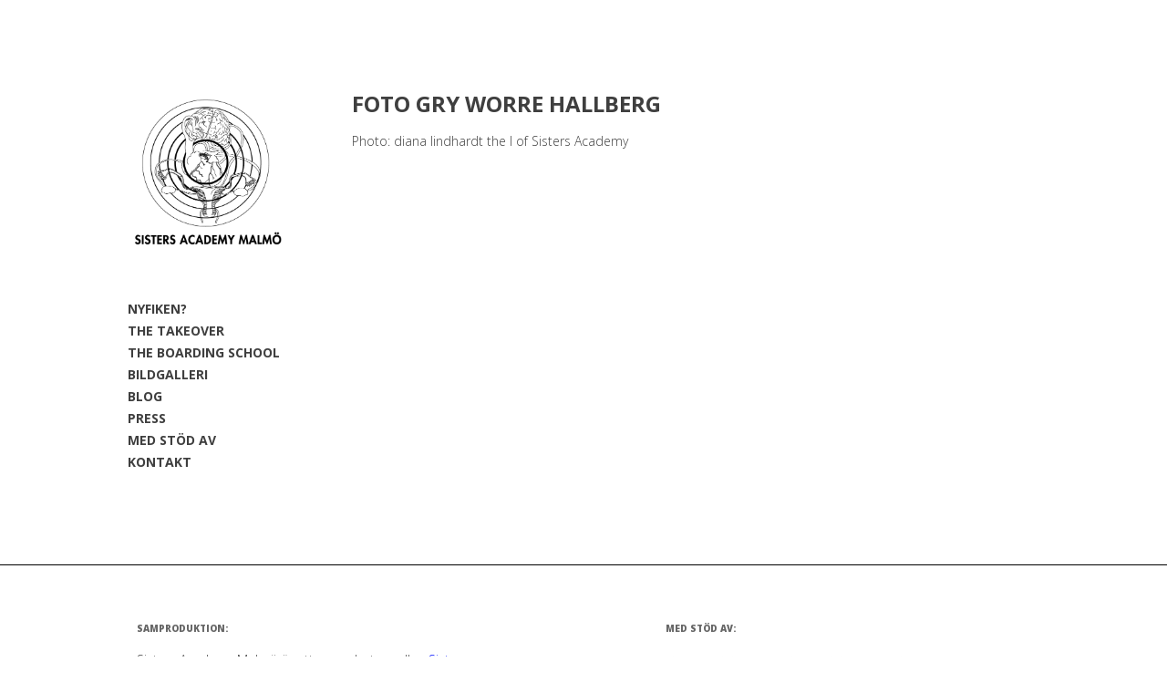

--- FILE ---
content_type: text/html; charset=UTF-8
request_url: http://www.sistersacademymalmo.se/foto-gry-worre-hallberg/
body_size: 5953
content:
<!DOCTYPE html>
<!--[if IE 6]>
<html id="ie6" lang="sv-SE" id="html">
<![endif]-->
<!--[if IE 7]>
<html id="ie7" lang="sv-SE" id="html">
<![endif]-->
<!--[if IE 8]>
<html id="ie8" lang="sv-SE" id="html">
<![endif]-->
<!--[if !(IE 6) | !(IE 7) | !(IE 8)  ]><!-->
<html class="no-js" lang="sv-SE" id="html">
<!--<![endif]-->
<head>
<meta charset="UTF-8" />
<meta name="viewport" content="width=device-width, initial-scale = 1.0, maximum-scale=2.0, user-scalable=yes" />
<title>
Foto Gry Worre Hallberg - Sisters Academy Malmö</title>
<meta name='robots' content='index, follow, max-image-preview:large, max-snippet:-1, max-video-preview:-1' />

	<!-- This site is optimized with the Yoast SEO plugin v19.7.1 - https://yoast.com/wordpress/plugins/seo/ -->
	<link rel="canonical" href="http://www.sistersacademymalmo.se/foto-gry-worre-hallberg/" />
	<meta property="og:locale" content="sv_SE" />
	<meta property="og:type" content="article" />
	<meta property="og:title" content="Foto Gry Worre Hallberg - Sisters Academy Malmö" />
	<meta property="og:description" content="Photo: diana lindhardt the I of Sisters Academy" />
	<meta property="og:url" content="http://www.sistersacademymalmo.se/foto-gry-worre-hallberg/" />
	<meta property="og:site_name" content="Sisters Academy Malmö" />
	<meta name="twitter:card" content="summary" />
	<script type="application/ld+json" class="yoast-schema-graph">{"@context":"https://schema.org","@graph":[{"@type":"WebPage","@id":"http://www.sistersacademymalmo.se/foto-gry-worre-hallberg/","url":"http://www.sistersacademymalmo.se/foto-gry-worre-hallberg/","name":"Foto Gry Worre Hallberg - Sisters Academy Malmö","isPartOf":{"@id":"http://www.sistersacademymalmo.se/#website"},"datePublished":"2015-03-20T13:44:04+00:00","dateModified":"2015-03-20T13:44:04+00:00","breadcrumb":{"@id":"http://www.sistersacademymalmo.se/foto-gry-worre-hallberg/#breadcrumb"},"inLanguage":"sv-SE","potentialAction":[{"@type":"ReadAction","target":["http://www.sistersacademymalmo.se/foto-gry-worre-hallberg/"]}]},{"@type":"BreadcrumbList","@id":"http://www.sistersacademymalmo.se/foto-gry-worre-hallberg/#breadcrumb","itemListElement":[{"@type":"ListItem","position":1,"name":"Hem","item":"http://www.sistersacademymalmo.se/"},{"@type":"ListItem","position":2,"name":"Foto Gry Worre Hallberg"}]},{"@type":"WebSite","@id":"http://www.sistersacademymalmo.se/#website","url":"http://www.sistersacademymalmo.se/","name":"Sisters Academy Malmö","description":"The Boarding School","potentialAction":[{"@type":"SearchAction","target":{"@type":"EntryPoint","urlTemplate":"http://www.sistersacademymalmo.se/?s={search_term_string}"},"query-input":"required name=search_term_string"}],"inLanguage":"sv-SE"}]}</script>
	<!-- / Yoast SEO plugin. -->


<link rel='dns-prefetch' href='//fonts.googleapis.com' />
<link rel='dns-prefetch' href='//s.w.org' />
<link rel='dns-prefetch' href='//v0.wordpress.com' />
<link rel="alternate" type="application/rss+xml" title="Sisters Academy Malmö &raquo; Webbflöde" href="http://www.sistersacademymalmo.se/feed/" />
<link rel="alternate" type="application/rss+xml" title="Sisters Academy Malmö &raquo; kommentarsflöde" href="http://www.sistersacademymalmo.se/comments/feed/" />
<script type="text/javascript">
window._wpemojiSettings = {"baseUrl":"https:\/\/s.w.org\/images\/core\/emoji\/14.0.0\/72x72\/","ext":".png","svgUrl":"https:\/\/s.w.org\/images\/core\/emoji\/14.0.0\/svg\/","svgExt":".svg","source":{"concatemoji":"http:\/\/www.sistersacademymalmo.se\/wp-includes\/js\/wp-emoji-release.min.js?ver=6.0.11"}};
/*! This file is auto-generated */
!function(e,a,t){var n,r,o,i=a.createElement("canvas"),p=i.getContext&&i.getContext("2d");function s(e,t){var a=String.fromCharCode,e=(p.clearRect(0,0,i.width,i.height),p.fillText(a.apply(this,e),0,0),i.toDataURL());return p.clearRect(0,0,i.width,i.height),p.fillText(a.apply(this,t),0,0),e===i.toDataURL()}function c(e){var t=a.createElement("script");t.src=e,t.defer=t.type="text/javascript",a.getElementsByTagName("head")[0].appendChild(t)}for(o=Array("flag","emoji"),t.supports={everything:!0,everythingExceptFlag:!0},r=0;r<o.length;r++)t.supports[o[r]]=function(e){if(!p||!p.fillText)return!1;switch(p.textBaseline="top",p.font="600 32px Arial",e){case"flag":return s([127987,65039,8205,9895,65039],[127987,65039,8203,9895,65039])?!1:!s([55356,56826,55356,56819],[55356,56826,8203,55356,56819])&&!s([55356,57332,56128,56423,56128,56418,56128,56421,56128,56430,56128,56423,56128,56447],[55356,57332,8203,56128,56423,8203,56128,56418,8203,56128,56421,8203,56128,56430,8203,56128,56423,8203,56128,56447]);case"emoji":return!s([129777,127995,8205,129778,127999],[129777,127995,8203,129778,127999])}return!1}(o[r]),t.supports.everything=t.supports.everything&&t.supports[o[r]],"flag"!==o[r]&&(t.supports.everythingExceptFlag=t.supports.everythingExceptFlag&&t.supports[o[r]]);t.supports.everythingExceptFlag=t.supports.everythingExceptFlag&&!t.supports.flag,t.DOMReady=!1,t.readyCallback=function(){t.DOMReady=!0},t.supports.everything||(n=function(){t.readyCallback()},a.addEventListener?(a.addEventListener("DOMContentLoaded",n,!1),e.addEventListener("load",n,!1)):(e.attachEvent("onload",n),a.attachEvent("onreadystatechange",function(){"complete"===a.readyState&&t.readyCallback()})),(e=t.source||{}).concatemoji?c(e.concatemoji):e.wpemoji&&e.twemoji&&(c(e.twemoji),c(e.wpemoji)))}(window,document,window._wpemojiSettings);
</script>
<style type="text/css">
img.wp-smiley,
img.emoji {
	display: inline !important;
	border: none !important;
	box-shadow: none !important;
	height: 1em !important;
	width: 1em !important;
	margin: 0 0.07em !important;
	vertical-align: -0.1em !important;
	background: none !important;
	padding: 0 !important;
}
</style>
	<link rel='stylesheet' id='mailchimpSF_main_css-css'  href='http://www.sistersacademymalmo.se/?mcsf_action=main_css&#038;ver=6.0.11' type='text/css' media='all' />
<!--[if IE]>
<link rel='stylesheet' id='mailchimpSF_ie_css-css'  href='http://www.sistersacademymalmo.se/wp-content/plugins/mailchimp/css/ie.css?ver=6.0.11' type='text/css' media='all' />
<![endif]-->
<link rel='stylesheet' id='wp-block-library-css'  href='http://www.sistersacademymalmo.se/wp-includes/css/dist/block-library/style.min.css?ver=6.0.11' type='text/css' media='all' />
<style id='wp-block-library-inline-css' type='text/css'>
.has-text-align-justify{text-align:justify;}
</style>
<link rel='stylesheet' id='mediaelement-css'  href='http://www.sistersacademymalmo.se/wp-includes/js/mediaelement/mediaelementplayer-legacy.min.css?ver=4.2.16' type='text/css' media='all' />
<link rel='stylesheet' id='wp-mediaelement-css'  href='http://www.sistersacademymalmo.se/wp-includes/js/mediaelement/wp-mediaelement.min.css?ver=6.0.11' type='text/css' media='all' />
<style id='global-styles-inline-css' type='text/css'>
body{--wp--preset--color--black: #000000;--wp--preset--color--cyan-bluish-gray: #abb8c3;--wp--preset--color--white: #ffffff;--wp--preset--color--pale-pink: #f78da7;--wp--preset--color--vivid-red: #cf2e2e;--wp--preset--color--luminous-vivid-orange: #ff6900;--wp--preset--color--luminous-vivid-amber: #fcb900;--wp--preset--color--light-green-cyan: #7bdcb5;--wp--preset--color--vivid-green-cyan: #00d084;--wp--preset--color--pale-cyan-blue: #8ed1fc;--wp--preset--color--vivid-cyan-blue: #0693e3;--wp--preset--color--vivid-purple: #9b51e0;--wp--preset--gradient--vivid-cyan-blue-to-vivid-purple: linear-gradient(135deg,rgba(6,147,227,1) 0%,rgb(155,81,224) 100%);--wp--preset--gradient--light-green-cyan-to-vivid-green-cyan: linear-gradient(135deg,rgb(122,220,180) 0%,rgb(0,208,130) 100%);--wp--preset--gradient--luminous-vivid-amber-to-luminous-vivid-orange: linear-gradient(135deg,rgba(252,185,0,1) 0%,rgba(255,105,0,1) 100%);--wp--preset--gradient--luminous-vivid-orange-to-vivid-red: linear-gradient(135deg,rgba(255,105,0,1) 0%,rgb(207,46,46) 100%);--wp--preset--gradient--very-light-gray-to-cyan-bluish-gray: linear-gradient(135deg,rgb(238,238,238) 0%,rgb(169,184,195) 100%);--wp--preset--gradient--cool-to-warm-spectrum: linear-gradient(135deg,rgb(74,234,220) 0%,rgb(151,120,209) 20%,rgb(207,42,186) 40%,rgb(238,44,130) 60%,rgb(251,105,98) 80%,rgb(254,248,76) 100%);--wp--preset--gradient--blush-light-purple: linear-gradient(135deg,rgb(255,206,236) 0%,rgb(152,150,240) 100%);--wp--preset--gradient--blush-bordeaux: linear-gradient(135deg,rgb(254,205,165) 0%,rgb(254,45,45) 50%,rgb(107,0,62) 100%);--wp--preset--gradient--luminous-dusk: linear-gradient(135deg,rgb(255,203,112) 0%,rgb(199,81,192) 50%,rgb(65,88,208) 100%);--wp--preset--gradient--pale-ocean: linear-gradient(135deg,rgb(255,245,203) 0%,rgb(182,227,212) 50%,rgb(51,167,181) 100%);--wp--preset--gradient--electric-grass: linear-gradient(135deg,rgb(202,248,128) 0%,rgb(113,206,126) 100%);--wp--preset--gradient--midnight: linear-gradient(135deg,rgb(2,3,129) 0%,rgb(40,116,252) 100%);--wp--preset--duotone--dark-grayscale: url('#wp-duotone-dark-grayscale');--wp--preset--duotone--grayscale: url('#wp-duotone-grayscale');--wp--preset--duotone--purple-yellow: url('#wp-duotone-purple-yellow');--wp--preset--duotone--blue-red: url('#wp-duotone-blue-red');--wp--preset--duotone--midnight: url('#wp-duotone-midnight');--wp--preset--duotone--magenta-yellow: url('#wp-duotone-magenta-yellow');--wp--preset--duotone--purple-green: url('#wp-duotone-purple-green');--wp--preset--duotone--blue-orange: url('#wp-duotone-blue-orange');--wp--preset--font-size--small: 13px;--wp--preset--font-size--medium: 20px;--wp--preset--font-size--large: 36px;--wp--preset--font-size--x-large: 42px;}.has-black-color{color: var(--wp--preset--color--black) !important;}.has-cyan-bluish-gray-color{color: var(--wp--preset--color--cyan-bluish-gray) !important;}.has-white-color{color: var(--wp--preset--color--white) !important;}.has-pale-pink-color{color: var(--wp--preset--color--pale-pink) !important;}.has-vivid-red-color{color: var(--wp--preset--color--vivid-red) !important;}.has-luminous-vivid-orange-color{color: var(--wp--preset--color--luminous-vivid-orange) !important;}.has-luminous-vivid-amber-color{color: var(--wp--preset--color--luminous-vivid-amber) !important;}.has-light-green-cyan-color{color: var(--wp--preset--color--light-green-cyan) !important;}.has-vivid-green-cyan-color{color: var(--wp--preset--color--vivid-green-cyan) !important;}.has-pale-cyan-blue-color{color: var(--wp--preset--color--pale-cyan-blue) !important;}.has-vivid-cyan-blue-color{color: var(--wp--preset--color--vivid-cyan-blue) !important;}.has-vivid-purple-color{color: var(--wp--preset--color--vivid-purple) !important;}.has-black-background-color{background-color: var(--wp--preset--color--black) !important;}.has-cyan-bluish-gray-background-color{background-color: var(--wp--preset--color--cyan-bluish-gray) !important;}.has-white-background-color{background-color: var(--wp--preset--color--white) !important;}.has-pale-pink-background-color{background-color: var(--wp--preset--color--pale-pink) !important;}.has-vivid-red-background-color{background-color: var(--wp--preset--color--vivid-red) !important;}.has-luminous-vivid-orange-background-color{background-color: var(--wp--preset--color--luminous-vivid-orange) !important;}.has-luminous-vivid-amber-background-color{background-color: var(--wp--preset--color--luminous-vivid-amber) !important;}.has-light-green-cyan-background-color{background-color: var(--wp--preset--color--light-green-cyan) !important;}.has-vivid-green-cyan-background-color{background-color: var(--wp--preset--color--vivid-green-cyan) !important;}.has-pale-cyan-blue-background-color{background-color: var(--wp--preset--color--pale-cyan-blue) !important;}.has-vivid-cyan-blue-background-color{background-color: var(--wp--preset--color--vivid-cyan-blue) !important;}.has-vivid-purple-background-color{background-color: var(--wp--preset--color--vivid-purple) !important;}.has-black-border-color{border-color: var(--wp--preset--color--black) !important;}.has-cyan-bluish-gray-border-color{border-color: var(--wp--preset--color--cyan-bluish-gray) !important;}.has-white-border-color{border-color: var(--wp--preset--color--white) !important;}.has-pale-pink-border-color{border-color: var(--wp--preset--color--pale-pink) !important;}.has-vivid-red-border-color{border-color: var(--wp--preset--color--vivid-red) !important;}.has-luminous-vivid-orange-border-color{border-color: var(--wp--preset--color--luminous-vivid-orange) !important;}.has-luminous-vivid-amber-border-color{border-color: var(--wp--preset--color--luminous-vivid-amber) !important;}.has-light-green-cyan-border-color{border-color: var(--wp--preset--color--light-green-cyan) !important;}.has-vivid-green-cyan-border-color{border-color: var(--wp--preset--color--vivid-green-cyan) !important;}.has-pale-cyan-blue-border-color{border-color: var(--wp--preset--color--pale-cyan-blue) !important;}.has-vivid-cyan-blue-border-color{border-color: var(--wp--preset--color--vivid-cyan-blue) !important;}.has-vivid-purple-border-color{border-color: var(--wp--preset--color--vivid-purple) !important;}.has-vivid-cyan-blue-to-vivid-purple-gradient-background{background: var(--wp--preset--gradient--vivid-cyan-blue-to-vivid-purple) !important;}.has-light-green-cyan-to-vivid-green-cyan-gradient-background{background: var(--wp--preset--gradient--light-green-cyan-to-vivid-green-cyan) !important;}.has-luminous-vivid-amber-to-luminous-vivid-orange-gradient-background{background: var(--wp--preset--gradient--luminous-vivid-amber-to-luminous-vivid-orange) !important;}.has-luminous-vivid-orange-to-vivid-red-gradient-background{background: var(--wp--preset--gradient--luminous-vivid-orange-to-vivid-red) !important;}.has-very-light-gray-to-cyan-bluish-gray-gradient-background{background: var(--wp--preset--gradient--very-light-gray-to-cyan-bluish-gray) !important;}.has-cool-to-warm-spectrum-gradient-background{background: var(--wp--preset--gradient--cool-to-warm-spectrum) !important;}.has-blush-light-purple-gradient-background{background: var(--wp--preset--gradient--blush-light-purple) !important;}.has-blush-bordeaux-gradient-background{background: var(--wp--preset--gradient--blush-bordeaux) !important;}.has-luminous-dusk-gradient-background{background: var(--wp--preset--gradient--luminous-dusk) !important;}.has-pale-ocean-gradient-background{background: var(--wp--preset--gradient--pale-ocean) !important;}.has-electric-grass-gradient-background{background: var(--wp--preset--gradient--electric-grass) !important;}.has-midnight-gradient-background{background: var(--wp--preset--gradient--midnight) !important;}.has-small-font-size{font-size: var(--wp--preset--font-size--small) !important;}.has-medium-font-size{font-size: var(--wp--preset--font-size--medium) !important;}.has-large-font-size{font-size: var(--wp--preset--font-size--large) !important;}.has-x-large-font-size{font-size: var(--wp--preset--font-size--x-large) !important;}
</style>
<link rel='stylesheet' id='advpsStyleSheet-css'  href='http://www.sistersacademymalmo.se/wp-content/plugins/advanced-post-slider/advps-style.css?ver=6.0.11' type='text/css' media='all' />
<link rel='stylesheet' id='arve-main-css'  href='http://www.sistersacademymalmo.se/wp-content/plugins/advanced-responsive-video-embedder/build/main.css?ver=54d2e76056851d3b806e' type='text/css' media='all' />
<link rel='stylesheet' id='alternate-open-sans-css'  href='http://fonts.googleapis.com/css?family=Open+Sans%3A400%2C300%2C600%2C700%2C800&#038;ver=1' type='text/css' media='screen' />
<link rel='stylesheet' id='alternate-custom-style-css'  href='http://www.sistersacademymalmo.se/wp-content/themes/alternate/custom.css?ver=1' type='text/css' media='screen' />
<link rel='stylesheet' id='genericons-css'  href='http://www.sistersacademymalmo.se/wp-content/plugins/jetpack/_inc/genericons/genericons/genericons.css?ver=3.1' type='text/css' media='all' />
<link rel='stylesheet' id='alternate-style-css'  href='http://www.sistersacademymalmo.se/wp-content/themes/alternate/style.css?ver=6.0.11' type='text/css' media='all' />
<link rel='stylesheet' id='jetpack_css-css'  href='http://www.sistersacademymalmo.se/wp-content/plugins/jetpack/css/jetpack.css?ver=11.3.4' type='text/css' media='all' />
<script type='text/javascript' src='http://www.sistersacademymalmo.se/wp-includes/js/jquery/jquery.min.js?ver=3.6.0' id='jquery-core-js'></script>
<script type='text/javascript' src='http://www.sistersacademymalmo.se/wp-includes/js/jquery/jquery-migrate.min.js?ver=3.3.2' id='jquery-migrate-js'></script>
<script type='text/javascript' src='http://www.sistersacademymalmo.se/wp-content/plugins/advanced-post-slider/js/advps.frnt.script.js?ver=6.0.11' id='advps_front_script-js'></script>
<script type='text/javascript' src='http://www.sistersacademymalmo.se/wp-content/plugins/advanced-post-slider/bxslider/jquery.bxslider.min.js?ver=6.0.11' id='advps_jbx-js'></script>
<script async="async" type='text/javascript' src='http://www.sistersacademymalmo.se/wp-content/plugins/advanced-responsive-video-embedder/build/main.js?ver=54d2e76056851d3b806e' id='arve-main-js'></script>
<link rel="https://api.w.org/" href="http://www.sistersacademymalmo.se/wp-json/" /><link rel="alternate" type="application/json" href="http://www.sistersacademymalmo.se/wp-json/wp/v2/pages/15" /><link rel="EditURI" type="application/rsd+xml" title="RSD" href="http://www.sistersacademymalmo.se/xmlrpc.php?rsd" />
<link rel="wlwmanifest" type="application/wlwmanifest+xml" href="http://www.sistersacademymalmo.se/wp-includes/wlwmanifest.xml" /> 
<meta name="generator" content="WordPress 6.0.11" />
<link rel='shortlink' href='https://wp.me/P5VaJ0-f' />
<link rel="alternate" type="application/json+oembed" href="http://www.sistersacademymalmo.se/wp-json/oembed/1.0/embed?url=http%3A%2F%2Fwww.sistersacademymalmo.se%2Ffoto-gry-worre-hallberg%2F" />
<link rel="alternate" type="text/xml+oembed" href="http://www.sistersacademymalmo.se/wp-json/oembed/1.0/embed?url=http%3A%2F%2Fwww.sistersacademymalmo.se%2Ffoto-gry-worre-hallberg%2F&#038;format=xml" />
<style>img#wpstats{display:none}</style>
	<style type="text/css" id="custom-background-css">
body.custom-background { background-color: #ffffff; background-image: url("http://www.sistersacademymalmo.se/wp-content/uploads/2015/03/hvid.png"); background-position: left top; background-size: auto; background-repeat: repeat; background-attachment: scroll; }
</style>
	<link rel="icon" href="http://www.sistersacademymalmo.se/wp-content/uploads/2018/06/cropped-favi-test-32x32.png" sizes="32x32" />
<link rel="icon" href="http://www.sistersacademymalmo.se/wp-content/uploads/2018/06/cropped-favi-test-192x192.png" sizes="192x192" />
<link rel="apple-touch-icon" href="http://www.sistersacademymalmo.se/wp-content/uploads/2018/06/cropped-favi-test-180x180.png" />
<meta name="msapplication-TileImage" content="http://www.sistersacademymalmo.se/wp-content/uploads/2018/06/cropped-favi-test-270x270.png" />
<style type="text/css" id="wp-custom-css">h1 {
	font-size: 26px;
	color: #333;
	margin-top: 20px;
	text-transform: uppercase;
	font-weight: 600;
	line-height: 28px;
	font-family: 'Open Sans', arial, helvetica, tahoma, sans-serif;
}

h2 {
	color: #333;
	margin:0;
	padding:0;
	margin-top: 20px;
	text-transform: uppercase;
	font-weight: 600;
	font-size: 22px;
	line-height: 18px;
	font-family: 'Open Sans', arial, helvetica, tahoma, sans-serif;
}

h3 {
	color: #333;
	margin:0;
	padding:0;
	margin-top: 20px;
	text-transform: uppercase;
	font-weight: 600;
	font-size: 20px;
	line-height:18px;
	font-family: 'Open Sans', arial, helvetica, tahoma, sans-serif;
}

h4 {
	color: #333;
	margin:0;
	padding:0;
	margin-top: 20px;
	text-transform: uppercase;
	font-weight: 600;
	font-size: 12px;
	line-height: 18px;
	font-family: 'Open Sans', arial, helvetica, tahoma, sans-serif;
}

h5 {
	color: #333;
	margin:0;
	padding:0;
	margin-top: 10px;
	text-transform: uppercase;
	font-weight: normal;
	font-size: 12px;
	line-height: 18px;
	font-family: 'Open Sans', arial, helvetica, tahoma, sans-serif;
}

/* links */

a {
	color: #0312ff;
	text-decoration: none;
}

a:hover {
	text-decoration: none;
background: #0312ff;
color: #ffffff
}

#bottomwidgets h2 {
	color: #666;
	font-size: 10px;
	font-family: 'Open Sans', arial, helvetica, tahoma, sans-serif;
	margin-bottom: 14px;
	text-transform: uppercase;
}


#bottomwidgets {
    width: 100%;
    float: left;
    background: #ffffff;
    padding-top: 40px;
	border-top: 1px solid #000000;
}


#copyinfo {
    width: 100%;
    float: left;
    text-decoration: none;
    font-size: 6px;
    margin-top: 0px;
    line-height: 100%;
    clear: both;
    text-align: center;
}

/*
	CSS Migrated from Jetpack:
*/</style></head>
<body class="page-template-default page page-id-15 custom-background">
<div class="container">
<div id="wrapper">
<div id="leftside">
  <div id="logo"> <a href="http://www.sistersacademymalmo.se/" title="Sisters Academy Malmö" rel="home">
        <img src="http://www.sistersacademymalmo.se/wp-content/uploads/2018/06/SAM-logo-01.png" alt="logo">
        </a> </div>
    <div id="mainmenu">
    <div class="menu-main-menu-container"><ul id="menu-main-menu" class="mainnav"><li id="menu-item-43" class="menu-item menu-item-type-post_type menu-item-object-page menu-item-43"><a href="http://www.sistersacademymalmo.se/nyfiken/">NYFIKEN?</a></li>
<li id="menu-item-1084" class="menu-item menu-item-type-post_type menu-item-object-page menu-item-1084"><a href="http://www.sistersacademymalmo.se/the-takeover/">THE TAKEOVER</a></li>
<li id="menu-item-1085" class="menu-item menu-item-type-post_type menu-item-object-page menu-item-1085"><a href="http://www.sistersacademymalmo.se/the-boarding-school/">THE BOARDING SCHOOL</a></li>
<li id="menu-item-1003" class="menu-item menu-item-type-post_type menu-item-object-page menu-item-1003"><a href="http://www.sistersacademymalmo.se/bildgalleri-2/">BILDGALLERI</a></li>
<li id="menu-item-126" class="menu-item menu-item-type-post_type menu-item-object-page menu-item-126"><a href="http://www.sistersacademymalmo.se/blogg/">BLOG</a></li>
<li id="menu-item-44" class="menu-item menu-item-type-post_type menu-item-object-page menu-item-44"><a href="http://www.sistersacademymalmo.se/press/">PRESS</a></li>
<li id="menu-item-365" class="menu-item menu-item-type-post_type menu-item-object-page menu-item-365"><a href="http://www.sistersacademymalmo.se/med-stod-av/">MED STÖD AV</a></li>
<li id="menu-item-42" class="menu-item menu-item-type-post_type menu-item-object-page menu-item-42"><a href="http://www.sistersacademymalmo.se/kontakt/">KONTAKT</a></li>
</ul></div>  </div>
    <div id="leftbar">
  </div>
</div>
<div id="rightside">

<div id="contentwrapper">
    <div id="content">
        <div class="post" id="post-15">
      <h1 class="entry-title">
        Foto Gry Worre Hallberg      </h1>
      <div class="entry">
        <p>Photo: diana lindhardt the I of Sisters Academy </p>
                
<div id="comments" class="comments-area">
      </div>
      </div>
    </div>
      </div>
</div>
</div>
</div>
</div>

<div id="footer">
  <div id="bottomwidgets">
    <div id="bottominner">
      <div id="text-2" class="widgets"><h2><span>SAMPRODUKTION:</span></h2>			<div class="textwidget"><p>Sisters Academy Malmö är ett samarbete mellan <a href="http://sistershope.dk">Sisters Hope</a> och <a href="http://inkonst.com">Inkonst</a>.<br />
</p>
<p>KONTAKT:</p>
<p class="p1"><span class="s1"><a href="mailto:sistersacademy@inkonst.com">sistersacademy@inkonst.com</a></span><span class="s2"> </span></p>
</div>
		</div><div id="text-3" class="widgets"><h2><span>MED STÖD AV:</span></h2>			<div class="textwidget"><p><img src="http://www.sistersacademymalmo.se/wp-content/img/SAMfunding-.png"></p>
</div>
		</div>    </div>
  </div>
  <div id="socialize">
                                              </div>
  <div id="copyinfo"> &copy; 2026    Sisters Academy Malmö    . Powered by <a href="http://wordpress.org/">WordPress</a>. Theme by <a href="http://www.vivathemes.com">Viva Themes</a>. </div>
</div>
<script type='text/javascript' src='http://www.sistersacademymalmo.se/wp-content/plugins/responsify-wp/src/picturefill.3.0.1.min.js' id='picturefill-js'></script>
<script type='text/javascript' src='http://www.sistersacademymalmo.se/wp-content/themes/alternate/js/tendina.js?ver=6.0.11' id='alternate-menu-script-js'></script>
<script type='text/javascript' src='http://www.sistersacademymalmo.se/wp-content/themes/alternate/js/isotope.min.js?ver=6.0.11' id='alternate-isotope-js'></script>
<script src='https://stats.wp.com/e-202605.js' defer></script>
<script>
	_stq = window._stq || [];
	_stq.push([ 'view', {v:'ext',j:'1:11.3.4',blog:'87507606',post:'15',tz:'0',srv:'www.sistersacademymalmo.se'} ]);
	_stq.push([ 'clickTrackerInit', '87507606', '15' ]);
</script>
</body></html>